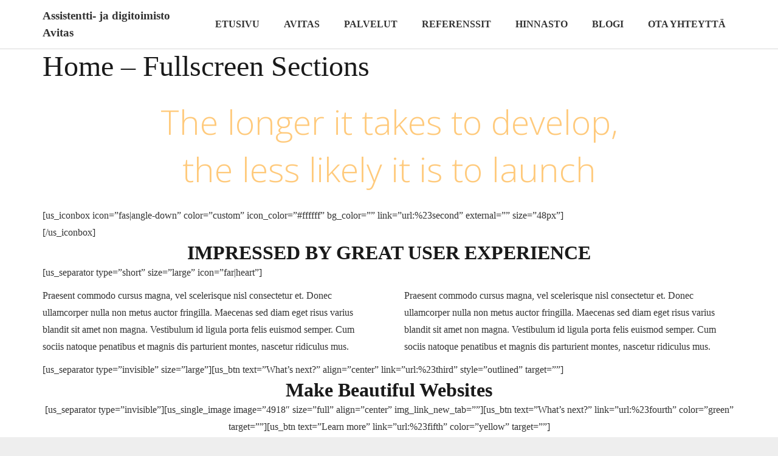

--- FILE ---
content_type: text/html; charset=UTF-8
request_url: https://www.avitas.fi/home-fullscreen-sections/
body_size: 9401
content:
	<!DOCTYPE HTML>
	<html class="no-touch" lang="fi">
	<head>
		<meta charset="UTF-8">
		<meta name='robots' content='index, follow, max-image-preview:large, max-snippet:-1, max-video-preview:-1' />

	<!-- This site is optimized with the Yoast SEO plugin v26.5 - https://yoast.com/wordpress/plugins/seo/ -->
	<title>Home - Fullscreen Sections - Assistentti- ja digitoimisto Avitas</title>
	<link rel="canonical" href="https://www.avitas.fi/home-fullscreen-sections/" />
	<meta property="og:locale" content="fi_FI" />
	<meta property="og:type" content="article" />
	<meta property="og:title" content="Home - Fullscreen Sections - Assistentti- ja digitoimisto Avitas" />
	<meta property="og:url" content="https://www.avitas.fi/home-fullscreen-sections/" />
	<meta property="og:site_name" content="Assistentti- ja digitoimisto Avitas" />
	<meta property="article:publisher" content="https://www.facebook.com/Assistentti-ja-viestint%c3%a4toimisto-Avitas-639651892830965" />
	<meta property="article:modified_time" content="2018-08-03T08:31:38+00:00" />
	<meta name="twitter:card" content="summary_large_image" />
	<meta name="twitter:label1" content="Arvioitu lukuaika" />
	<meta name="twitter:data1" content="4 minuuttia" />
	<script type="application/ld+json" class="yoast-schema-graph">{"@context":"https://schema.org","@graph":[{"@type":"WebPage","@id":"https://www.avitas.fi/home-fullscreen-sections/","url":"https://www.avitas.fi/home-fullscreen-sections/","name":"Home - Fullscreen Sections - Assistentti- ja digitoimisto Avitas","isPartOf":{"@id":"https://www.avitas.fi/#website"},"datePublished":"2015-04-08T15:40:23+00:00","dateModified":"2018-08-03T08:31:38+00:00","breadcrumb":{"@id":"https://www.avitas.fi/home-fullscreen-sections/#breadcrumb"},"inLanguage":"fi","potentialAction":[{"@type":"ReadAction","target":["https://www.avitas.fi/home-fullscreen-sections/"]}]},{"@type":"BreadcrumbList","@id":"https://www.avitas.fi/home-fullscreen-sections/#breadcrumb","itemListElement":[{"@type":"ListItem","position":1,"name":"Home","item":"https://www.avitas.fi/"},{"@type":"ListItem","position":2,"name":"Home &#8211; Fullscreen Sections"}]},{"@type":"WebSite","@id":"https://www.avitas.fi/#website","url":"https://www.avitas.fi/","name":"Assistentti- ja digitoimisto Avitas","description":"","potentialAction":[{"@type":"SearchAction","target":{"@type":"EntryPoint","urlTemplate":"https://www.avitas.fi/?s={search_term_string}"},"query-input":{"@type":"PropertyValueSpecification","valueRequired":true,"valueName":"search_term_string"}}],"inLanguage":"fi"}]}</script>
	<!-- / Yoast SEO plugin. -->


<link rel="alternate" type="application/rss+xml" title="Assistentti- ja digitoimisto Avitas &raquo; syöte" href="https://www.avitas.fi/feed/" />
<link rel="alternate" type="application/rss+xml" title="Assistentti- ja digitoimisto Avitas &raquo; kommenttien syöte" href="https://www.avitas.fi/comments/feed/" />
<link rel="alternate" title="oEmbed (JSON)" type="application/json+oembed" href="https://www.avitas.fi/wp-json/oembed/1.0/embed?url=https%3A%2F%2Fwww.avitas.fi%2Fhome-fullscreen-sections%2F" />
<link rel="alternate" title="oEmbed (XML)" type="text/xml+oembed" href="https://www.avitas.fi/wp-json/oembed/1.0/embed?url=https%3A%2F%2Fwww.avitas.fi%2Fhome-fullscreen-sections%2F&#038;format=xml" />
<style id='wp-img-auto-sizes-contain-inline-css'>
img:is([sizes=auto i],[sizes^="auto," i]){contain-intrinsic-size:3000px 1500px}
/*# sourceURL=wp-img-auto-sizes-contain-inline-css */
</style>

<style id='wp-emoji-styles-inline-css'>

	img.wp-smiley, img.emoji {
		display: inline !important;
		border: none !important;
		box-shadow: none !important;
		height: 1em !important;
		width: 1em !important;
		margin: 0 0.07em !important;
		vertical-align: -0.1em !important;
		background: none !important;
		padding: 0 !important;
	}
/*# sourceURL=wp-emoji-styles-inline-css */
</style>
<link rel='stylesheet' id='wp-block-library-css' href='https://www.avitas.fi/wp-includes/css/dist/block-library/style.min.css?ver=6.9' media='all' />
<style id='global-styles-inline-css'>
:root{--wp--preset--aspect-ratio--square: 1;--wp--preset--aspect-ratio--4-3: 4/3;--wp--preset--aspect-ratio--3-4: 3/4;--wp--preset--aspect-ratio--3-2: 3/2;--wp--preset--aspect-ratio--2-3: 2/3;--wp--preset--aspect-ratio--16-9: 16/9;--wp--preset--aspect-ratio--9-16: 9/16;--wp--preset--color--black: #000000;--wp--preset--color--cyan-bluish-gray: #abb8c3;--wp--preset--color--white: #ffffff;--wp--preset--color--pale-pink: #f78da7;--wp--preset--color--vivid-red: #cf2e2e;--wp--preset--color--luminous-vivid-orange: #ff6900;--wp--preset--color--luminous-vivid-amber: #fcb900;--wp--preset--color--light-green-cyan: #7bdcb5;--wp--preset--color--vivid-green-cyan: #00d084;--wp--preset--color--pale-cyan-blue: #8ed1fc;--wp--preset--color--vivid-cyan-blue: #0693e3;--wp--preset--color--vivid-purple: #9b51e0;--wp--preset--gradient--vivid-cyan-blue-to-vivid-purple: linear-gradient(135deg,rgb(6,147,227) 0%,rgb(155,81,224) 100%);--wp--preset--gradient--light-green-cyan-to-vivid-green-cyan: linear-gradient(135deg,rgb(122,220,180) 0%,rgb(0,208,130) 100%);--wp--preset--gradient--luminous-vivid-amber-to-luminous-vivid-orange: linear-gradient(135deg,rgb(252,185,0) 0%,rgb(255,105,0) 100%);--wp--preset--gradient--luminous-vivid-orange-to-vivid-red: linear-gradient(135deg,rgb(255,105,0) 0%,rgb(207,46,46) 100%);--wp--preset--gradient--very-light-gray-to-cyan-bluish-gray: linear-gradient(135deg,rgb(238,238,238) 0%,rgb(169,184,195) 100%);--wp--preset--gradient--cool-to-warm-spectrum: linear-gradient(135deg,rgb(74,234,220) 0%,rgb(151,120,209) 20%,rgb(207,42,186) 40%,rgb(238,44,130) 60%,rgb(251,105,98) 80%,rgb(254,248,76) 100%);--wp--preset--gradient--blush-light-purple: linear-gradient(135deg,rgb(255,206,236) 0%,rgb(152,150,240) 100%);--wp--preset--gradient--blush-bordeaux: linear-gradient(135deg,rgb(254,205,165) 0%,rgb(254,45,45) 50%,rgb(107,0,62) 100%);--wp--preset--gradient--luminous-dusk: linear-gradient(135deg,rgb(255,203,112) 0%,rgb(199,81,192) 50%,rgb(65,88,208) 100%);--wp--preset--gradient--pale-ocean: linear-gradient(135deg,rgb(255,245,203) 0%,rgb(182,227,212) 50%,rgb(51,167,181) 100%);--wp--preset--gradient--electric-grass: linear-gradient(135deg,rgb(202,248,128) 0%,rgb(113,206,126) 100%);--wp--preset--gradient--midnight: linear-gradient(135deg,rgb(2,3,129) 0%,rgb(40,116,252) 100%);--wp--preset--font-size--small: 13px;--wp--preset--font-size--medium: 20px;--wp--preset--font-size--large: 36px;--wp--preset--font-size--x-large: 42px;--wp--preset--spacing--20: 0.44rem;--wp--preset--spacing--30: 0.67rem;--wp--preset--spacing--40: 1rem;--wp--preset--spacing--50: 1.5rem;--wp--preset--spacing--60: 2.25rem;--wp--preset--spacing--70: 3.38rem;--wp--preset--spacing--80: 5.06rem;--wp--preset--shadow--natural: 6px 6px 9px rgba(0, 0, 0, 0.2);--wp--preset--shadow--deep: 12px 12px 50px rgba(0, 0, 0, 0.4);--wp--preset--shadow--sharp: 6px 6px 0px rgba(0, 0, 0, 0.2);--wp--preset--shadow--outlined: 6px 6px 0px -3px rgb(255, 255, 255), 6px 6px rgb(0, 0, 0);--wp--preset--shadow--crisp: 6px 6px 0px rgb(0, 0, 0);}:where(.is-layout-flex){gap: 0.5em;}:where(.is-layout-grid){gap: 0.5em;}body .is-layout-flex{display: flex;}.is-layout-flex{flex-wrap: wrap;align-items: center;}.is-layout-flex > :is(*, div){margin: 0;}body .is-layout-grid{display: grid;}.is-layout-grid > :is(*, div){margin: 0;}:where(.wp-block-columns.is-layout-flex){gap: 2em;}:where(.wp-block-columns.is-layout-grid){gap: 2em;}:where(.wp-block-post-template.is-layout-flex){gap: 1.25em;}:where(.wp-block-post-template.is-layout-grid){gap: 1.25em;}.has-black-color{color: var(--wp--preset--color--black) !important;}.has-cyan-bluish-gray-color{color: var(--wp--preset--color--cyan-bluish-gray) !important;}.has-white-color{color: var(--wp--preset--color--white) !important;}.has-pale-pink-color{color: var(--wp--preset--color--pale-pink) !important;}.has-vivid-red-color{color: var(--wp--preset--color--vivid-red) !important;}.has-luminous-vivid-orange-color{color: var(--wp--preset--color--luminous-vivid-orange) !important;}.has-luminous-vivid-amber-color{color: var(--wp--preset--color--luminous-vivid-amber) !important;}.has-light-green-cyan-color{color: var(--wp--preset--color--light-green-cyan) !important;}.has-vivid-green-cyan-color{color: var(--wp--preset--color--vivid-green-cyan) !important;}.has-pale-cyan-blue-color{color: var(--wp--preset--color--pale-cyan-blue) !important;}.has-vivid-cyan-blue-color{color: var(--wp--preset--color--vivid-cyan-blue) !important;}.has-vivid-purple-color{color: var(--wp--preset--color--vivid-purple) !important;}.has-black-background-color{background-color: var(--wp--preset--color--black) !important;}.has-cyan-bluish-gray-background-color{background-color: var(--wp--preset--color--cyan-bluish-gray) !important;}.has-white-background-color{background-color: var(--wp--preset--color--white) !important;}.has-pale-pink-background-color{background-color: var(--wp--preset--color--pale-pink) !important;}.has-vivid-red-background-color{background-color: var(--wp--preset--color--vivid-red) !important;}.has-luminous-vivid-orange-background-color{background-color: var(--wp--preset--color--luminous-vivid-orange) !important;}.has-luminous-vivid-amber-background-color{background-color: var(--wp--preset--color--luminous-vivid-amber) !important;}.has-light-green-cyan-background-color{background-color: var(--wp--preset--color--light-green-cyan) !important;}.has-vivid-green-cyan-background-color{background-color: var(--wp--preset--color--vivid-green-cyan) !important;}.has-pale-cyan-blue-background-color{background-color: var(--wp--preset--color--pale-cyan-blue) !important;}.has-vivid-cyan-blue-background-color{background-color: var(--wp--preset--color--vivid-cyan-blue) !important;}.has-vivid-purple-background-color{background-color: var(--wp--preset--color--vivid-purple) !important;}.has-black-border-color{border-color: var(--wp--preset--color--black) !important;}.has-cyan-bluish-gray-border-color{border-color: var(--wp--preset--color--cyan-bluish-gray) !important;}.has-white-border-color{border-color: var(--wp--preset--color--white) !important;}.has-pale-pink-border-color{border-color: var(--wp--preset--color--pale-pink) !important;}.has-vivid-red-border-color{border-color: var(--wp--preset--color--vivid-red) !important;}.has-luminous-vivid-orange-border-color{border-color: var(--wp--preset--color--luminous-vivid-orange) !important;}.has-luminous-vivid-amber-border-color{border-color: var(--wp--preset--color--luminous-vivid-amber) !important;}.has-light-green-cyan-border-color{border-color: var(--wp--preset--color--light-green-cyan) !important;}.has-vivid-green-cyan-border-color{border-color: var(--wp--preset--color--vivid-green-cyan) !important;}.has-pale-cyan-blue-border-color{border-color: var(--wp--preset--color--pale-cyan-blue) !important;}.has-vivid-cyan-blue-border-color{border-color: var(--wp--preset--color--vivid-cyan-blue) !important;}.has-vivid-purple-border-color{border-color: var(--wp--preset--color--vivid-purple) !important;}.has-vivid-cyan-blue-to-vivid-purple-gradient-background{background: var(--wp--preset--gradient--vivid-cyan-blue-to-vivid-purple) !important;}.has-light-green-cyan-to-vivid-green-cyan-gradient-background{background: var(--wp--preset--gradient--light-green-cyan-to-vivid-green-cyan) !important;}.has-luminous-vivid-amber-to-luminous-vivid-orange-gradient-background{background: var(--wp--preset--gradient--luminous-vivid-amber-to-luminous-vivid-orange) !important;}.has-luminous-vivid-orange-to-vivid-red-gradient-background{background: var(--wp--preset--gradient--luminous-vivid-orange-to-vivid-red) !important;}.has-very-light-gray-to-cyan-bluish-gray-gradient-background{background: var(--wp--preset--gradient--very-light-gray-to-cyan-bluish-gray) !important;}.has-cool-to-warm-spectrum-gradient-background{background: var(--wp--preset--gradient--cool-to-warm-spectrum) !important;}.has-blush-light-purple-gradient-background{background: var(--wp--preset--gradient--blush-light-purple) !important;}.has-blush-bordeaux-gradient-background{background: var(--wp--preset--gradient--blush-bordeaux) !important;}.has-luminous-dusk-gradient-background{background: var(--wp--preset--gradient--luminous-dusk) !important;}.has-pale-ocean-gradient-background{background: var(--wp--preset--gradient--pale-ocean) !important;}.has-electric-grass-gradient-background{background: var(--wp--preset--gradient--electric-grass) !important;}.has-midnight-gradient-background{background: var(--wp--preset--gradient--midnight) !important;}.has-small-font-size{font-size: var(--wp--preset--font-size--small) !important;}.has-medium-font-size{font-size: var(--wp--preset--font-size--medium) !important;}.has-large-font-size{font-size: var(--wp--preset--font-size--large) !important;}.has-x-large-font-size{font-size: var(--wp--preset--font-size--x-large) !important;}
/*# sourceURL=global-styles-inline-css */
</style>

<style id='classic-theme-styles-inline-css'>
/*! This file is auto-generated */
.wp-block-button__link{color:#fff;background-color:#32373c;border-radius:9999px;box-shadow:none;text-decoration:none;padding:calc(.667em + 2px) calc(1.333em + 2px);font-size:1.125em}.wp-block-file__button{background:#32373c;color:#fff;text-decoration:none}
/*# sourceURL=/wp-includes/css/classic-themes.min.css */
</style>
<link rel='stylesheet' id='contact-form-7-css' href='https://www.avitas.fi/wp-content/plugins/contact-form-7/includes/css/styles.css?ver=6.1.4' media='all' />
<link rel='stylesheet' id='js_composer_front-css' href='https://www.avitas.fi/wp-content/plugins/js_composer/assets/css/js_composer.min.css?ver=5.5.2' media='all' />
<link rel='stylesheet' id='us-fallback-style-css' href='https://www.avitas.fi/wp-content/themes/Impreza/css/style.min.css?ver=8.41' media='all' />
<link rel='stylesheet' id='us-fallback-header-css' href='https://www.avitas.fi/wp-content/themes/Impreza/common/css/base/header-hor.css?ver=8.41' media='all' />
<link rel='stylesheet' id='us-fallback-theme-css' href='https://www.avitas.fi/wp-content/themes/Impreza/css/theme.css?ver=8.41' media='all' />
<link rel='stylesheet' id='bsf-Defaults-css' href='https://www.avitas.fi/wp-content/uploads/smile_fonts/Defaults/Defaults.css?ver=3.21.2' media='all' />
<script src="https://www.avitas.fi/wp-includes/js/jquery/jquery.min.js?ver=3.7.1" id="jquery-core-js"></script>
<script src="https://www.avitas.fi/wp-includes/js/jquery/jquery-migrate.min.js?ver=3.4.1" id="jquery-migrate-js"></script>
<link rel="https://api.w.org/" href="https://www.avitas.fi/wp-json/" /><link rel="alternate" title="JSON" type="application/json" href="https://www.avitas.fi/wp-json/wp/v2/pages/3549" /><link rel="EditURI" type="application/rsd+xml" title="RSD" href="https://www.avitas.fi/xmlrpc.php?rsd" />
<meta name="generator" content="WordPress 6.9" />
<link rel='shortlink' href='https://www.avitas.fi/?p=3549' />
<!-- Google tag (gtag.js) -->
<script async src="https://www.googletagmanager.com/gtag/js?id=G-R607C62RV1"></script>
<script>
  window.dataLayer = window.dataLayer || [];
  function gtag(){dataLayer.push(arguments);}
  gtag('js', new Date());

  gtag('config', 'G-R607C62RV1');
</script><meta name="generator" content="Powered by WPBakery Page Builder - drag and drop page builder for WordPress."/>
<!--[if lte IE 9]><link rel="stylesheet" type="text/css" href="https://www.avitas.fi/wp-content/plugins/js_composer/assets/css/vc_lte_ie9.min.css" media="screen"><![endif]--><meta name="generator" content="Powered by Slider Revolution 6.7.38 - responsive, Mobile-Friendly Slider Plugin for WordPress with comfortable drag and drop interface." />
<script>function setREVStartSize(e){
			//window.requestAnimationFrame(function() {
				window.RSIW = window.RSIW===undefined ? window.innerWidth : window.RSIW;
				window.RSIH = window.RSIH===undefined ? window.innerHeight : window.RSIH;
				try {
					var pw = document.getElementById(e.c).parentNode.offsetWidth,
						newh;
					pw = pw===0 || isNaN(pw) || (e.l=="fullwidth" || e.layout=="fullwidth") ? window.RSIW : pw;
					e.tabw = e.tabw===undefined ? 0 : parseInt(e.tabw);
					e.thumbw = e.thumbw===undefined ? 0 : parseInt(e.thumbw);
					e.tabh = e.tabh===undefined ? 0 : parseInt(e.tabh);
					e.thumbh = e.thumbh===undefined ? 0 : parseInt(e.thumbh);
					e.tabhide = e.tabhide===undefined ? 0 : parseInt(e.tabhide);
					e.thumbhide = e.thumbhide===undefined ? 0 : parseInt(e.thumbhide);
					e.mh = e.mh===undefined || e.mh=="" || e.mh==="auto" ? 0 : parseInt(e.mh,0);
					if(e.layout==="fullscreen" || e.l==="fullscreen")
						newh = Math.max(e.mh,window.RSIH);
					else{
						e.gw = Array.isArray(e.gw) ? e.gw : [e.gw];
						for (var i in e.rl) if (e.gw[i]===undefined || e.gw[i]===0) e.gw[i] = e.gw[i-1];
						e.gh = e.el===undefined || e.el==="" || (Array.isArray(e.el) && e.el.length==0)? e.gh : e.el;
						e.gh = Array.isArray(e.gh) ? e.gh : [e.gh];
						for (var i in e.rl) if (e.gh[i]===undefined || e.gh[i]===0) e.gh[i] = e.gh[i-1];
											
						var nl = new Array(e.rl.length),
							ix = 0,
							sl;
						e.tabw = e.tabhide>=pw ? 0 : e.tabw;
						e.thumbw = e.thumbhide>=pw ? 0 : e.thumbw;
						e.tabh = e.tabhide>=pw ? 0 : e.tabh;
						e.thumbh = e.thumbhide>=pw ? 0 : e.thumbh;
						for (var i in e.rl) nl[i] = e.rl[i]<window.RSIW ? 0 : e.rl[i];
						sl = nl[0];
						for (var i in nl) if (sl>nl[i] && nl[i]>0) { sl = nl[i]; ix=i;}
						var m = pw>(e.gw[ix]+e.tabw+e.thumbw) ? 1 : (pw-(e.tabw+e.thumbw)) / (e.gw[ix]);
						newh =  (e.gh[ix] * m) + (e.tabh + e.thumbh);
					}
					var el = document.getElementById(e.c);
					if (el!==null && el) el.style.height = newh+"px";
					el = document.getElementById(e.c+"_wrapper");
					if (el!==null && el) {
						el.style.height = newh+"px";
						el.style.display = "block";
					}
				} catch(e){
					console.log("Failure at Presize of Slider:" + e)
				}
			//});
		  };</script>
<noscript><style type="text/css"> .wpb_animate_when_almost_visible { opacity: 1; }</style></noscript>	<link rel='stylesheet' id='vc_google_fonts_open_sans300300italicregularitalic600600italic700700italic800800italic-css' href='//fonts.googleapis.com/css?family=Open+Sans%3A300%2C300italic%2Cregular%2Citalic%2C600%2C600italic%2C700%2C700italic%2C800%2C800italic&#038;ver=6.9' media='all' />
<link rel='stylesheet' id='rs-plugin-settings-css' href='//www.avitas.fi/wp-content/plugins/revslider/sr6/assets/css/rs6.css?ver=6.7.38' media='all' />
<style id='rs-plugin-settings-inline-css'>
#rs-demo-id {}
/*# sourceURL=rs-plugin-settings-inline-css */
</style>
</head>
	<body data-rsssl=1 class="wp-singular page-template-default page page-id-3549 wp-theme-Impreza wp-child-theme-Impreza-child l-body header_hor state_default NO_US_CORE wpb-js-composer js-comp-ver-5.5.2 vc_responsive">
			<div class="l-canvas">
			<header class="l-header pos_static">
				<div class="l-subheader at_middle">
					<div class="l-subheader-h">
						<div class="l-subheader-cell at_left">
							<div class="w-text">
								<a class="w-text-h" href="/">
									<span class="w-text-value">Assistentti- ja digitoimisto Avitas</span>
								</a>
							</div>
						</div>
						<div class="l-subheader-cell at_center"></div>
						<div class="l-subheader-cell at_right">
							<nav class="w-nav height_full dropdown_opacity type_desktop">
								<ul class="w-nav-list level_1">
									<li id="menu-item-5081" class="menu-item menu-item-type-post_type menu-item-object-page menu-item-home w-nav-item level_1 menu-item-5081"><a class="w-nav-anchor level_1" href="https://www.avitas.fi/"><span class="w-nav-title"><b>ETUSIVU</b></span></a></li><li id="menu-item-5077" class="menu-item menu-item-type-custom menu-item-object-custom menu-item-has-children w-nav-item level_1 menu-item-5077"><a class="w-nav-anchor level_1" aria-haspopup="menu" href="/yritys"><span class="w-nav-title"><b>AVITAS</b></span></a><ul class="w-nav-list level_2"><li id="menu-item-5355" class="menu-item menu-item-type-post_type menu-item-object-page w-nav-item level_2 menu-item-5355"><a class="w-nav-anchor level_2" href="https://www.avitas.fi/yritys/"><span class="w-nav-title">Keitä me olemme</span></a></li><li id="menu-item-5359" class="menu-item menu-item-type-post_type menu-item-object-page w-nav-item level_2 menu-item-5359"><a class="w-nav-anchor level_2" href="https://www.avitas.fi/rekrytointi/"><span class="w-nav-title">Freelance-työmahdollisuuksia</span></a></li><li id="menu-item-5589" class="menu-item menu-item-type-post_type menu-item-object-page w-nav-item level_2 menu-item-5589"><a class="w-nav-anchor level_2" href="https://www.avitas.fi/harjoittelu/"><span class="w-nav-title">Harjoittelupaikka Avitaksessa</span></a></li></ul></li><li id="menu-item-5076" class="menu-item menu-item-type-custom menu-item-object-custom menu-item-has-children w-nav-item level_1 menu-item-5076"><a class="w-nav-anchor level_1" aria-haspopup="menu" href="/palvelut"><span class="w-nav-title"><b>PALVELUT</b></span></a><ul class="w-nav-list level_2"><li id="menu-item-5290" class="menu-item menu-item-type-post_type menu-item-object-page w-nav-item level_2 menu-item-5290"><a class="w-nav-anchor level_2" href="https://www.avitas.fi/assistenttipalvelu/"><span class="w-nav-title">Oma assistentti -palvelu</span></a></li><li id="menu-item-5943" class="menu-item menu-item-type-post_type menu-item-object-page w-nav-item level_2 menu-item-5943"><a class="w-nav-anchor level_2" href="https://www.avitas.fi/palvelut-yhdistyksille/"><span class="w-nav-title">Assistenttipalvelu yhdistyksille</span></a></li><li id="menu-item-5890" class="menu-item menu-item-type-post_type menu-item-object-page w-nav-item level_2 menu-item-5890"><a class="w-nav-anchor level_2" href="https://www.avitas.fi/lakiassistentti/"><span class="w-nav-title">Lakiassistenttipalvelu</span></a></li><li id="menu-item-5289" class="menu-item menu-item-type-post_type menu-item-object-page menu-item-has-children w-nav-item level_2 menu-item-5289"><a class="w-nav-anchor level_2" aria-haspopup="menu" href="https://www.avitas.fi/toimistopalvelut-ja-taloushallinto/"><span class="w-nav-title">Toimisto- ja sihteeripalvelut</span></a><ul class="w-nav-list level_3"><li id="menu-item-5288" class="menu-item menu-item-type-post_type menu-item-object-page w-nav-item level_3 menu-item-5288"><a class="w-nav-anchor level_3" href="https://www.avitas.fi/laskutus-reskontra/"><span class="w-nav-title">Laskutus, reskontra ja kirjanpidon avustavat tehtävät</span></a></li></ul></li><li id="menu-item-5287" class="menu-item menu-item-type-post_type menu-item-object-page w-nav-item level_2 menu-item-5287"><a class="w-nav-anchor level_2" href="https://www.avitas.fi/viestinta/"><span class="w-nav-title">Viestintä- ja markkinointipalvelut</span></a></li><li id="menu-item-5286" class="menu-item menu-item-type-post_type menu-item-object-page w-nav-item level_2 menu-item-5286"><a class="w-nav-anchor level_2" href="https://www.avitas.fi/internet-palvelut/"><span class="w-nav-title">Internet-palvelut</span></a></li><li id="menu-item-5319" class="menu-item menu-item-type-post_type menu-item-object-page w-nav-item level_2 menu-item-5319"><a class="w-nav-anchor level_2" href="https://www.avitas.fi/toimiston-kuntokartoitus/"><span class="w-nav-title">Maksuton kuntokartoitus</span></a></li></ul></li><li id="menu-item-5080" class="menu-item menu-item-type-custom menu-item-object-custom w-nav-item level_1 menu-item-5080"><a class="w-nav-anchor level_1" href="/referenssit"><span class="w-nav-title"><b>REFERENSSIT</b></span></a></li><li id="menu-item-5342" class="menu-item menu-item-type-post_type menu-item-object-page w-nav-item level_1 menu-item-5342"><a class="w-nav-anchor level_1" href="https://www.avitas.fi/hinnasto/"><span class="w-nav-title"><b>HINNASTO</b></span></a></li><li id="menu-item-6457" class="menu-item menu-item-type-post_type menu-item-object-page w-nav-item level_1 menu-item-6457"><a class="w-nav-anchor level_1" href="https://www.avitas.fi/blogi/"><span class="w-nav-title"><b>BLOGI</b></span></a></li><li id="menu-item-5079" class="menu-item menu-item-type-custom menu-item-object-custom w-nav-item level_1 menu-item-5079"><a class="w-nav-anchor level_1" href="/yhteystiedot"><span class="w-nav-title"><b>OTA YHTEYTTÄ</b></span></a></li>								</ul>
							</nav>
						</div>
					</div>
				</div>
			</header>
		<main id="page-content" class="l-main">
			<section class="l-section"><div class="l-section-h i-cf">
	<h1 class="entry-title">Home &#8211; Fullscreen Sections</h1><div class="vc_row wpb_row vc_row-fluid"><div class="wpb_column vc_column_container vc_col-sm-12"><div class="vc_column-inner "><div class="wpb_wrapper"><h2 style="font-size: 56px;color: #ffca7c;line-height: 1.4;text-align: center;font-family:Open Sans;font-weight:300;font-style:normal" class="vc_custom_heading" >The longer it takes to develop,<br />
the less likely it is to launch</h2>[us_iconbox icon=&#8221;fas|angle-down&#8221; color=&#8221;custom&#8221; icon_color=&#8221;#ffffff&#8221; bg_color=&#8221;&#8221; link=&#8221;url:%23second&#8221; external=&#8221;&#8221; size=&#8221;48px&#8221;]<br />
[/us_iconbox]</div></div></div></div><div id="second" class="vc_row wpb_row vc_row-fluid"><div class="wpb_column vc_column_container vc_col-sm-12"><div class="vc_column-inner "><div class="wpb_wrapper">
	<div class="wpb_text_column wpb_content_element " >
		<div class="wpb_wrapper">
			<h2 style="text-align: center"><strong>IMPRESSED BY GREAT USER EXPERIENCE</strong></h2>

		</div>
	</div>
[us_separator type=&#8221;short&#8221; size=&#8221;large&#8221; icon=&#8221;far|heart&#8221;]<div class="vc_row wpb_row vc_inner vc_row-fluid vc_column-gap-20"><div class="wpb_column vc_column_container vc_col-sm-6"><div class="vc_column-inner "><div class="wpb_wrapper">
	<div class="wpb_text_column wpb_content_element " >
		<div class="wpb_wrapper">
			<p>Praesent commodo cursus magna, vel scelerisque nisl consectetur et. Donec ullamcorper nulla non metus auctor fringilla. Maecenas sed diam eget risus varius blandit sit amet non magna. Vestibulum id ligula porta felis euismod semper. Cum sociis natoque penatibus et magnis dis parturient montes, nascetur ridiculus mus.</p>

		</div>
	</div>
</div></div></div><div class="wpb_column vc_column_container vc_col-sm-6"><div class="vc_column-inner "><div class="wpb_wrapper">
	<div class="wpb_text_column wpb_content_element " >
		<div class="wpb_wrapper">
			<p>Praesent commodo cursus magna, vel scelerisque nisl consectetur et. Donec ullamcorper nulla non metus auctor fringilla. Maecenas sed diam eget risus varius blandit sit amet non magna. Vestibulum id ligula porta felis euismod semper. Cum sociis natoque penatibus et magnis dis parturient montes, nascetur ridiculus mus.</p>

		</div>
	</div>
</div></div></div></div>[us_separator type=&#8221;invisible&#8221; size=&#8221;large&#8221;][us_btn text=&#8221;What&#8217;s next?&#8221; align=&#8221;center&#8221; link=&#8221;url:%23third&#8221; style=&#8221;outlined&#8221; target=&#8221;&#8221;]</div></div></div></div><div id="third" class="vc_row wpb_row vc_row-fluid"><div class="align_center wpb_column vc_column_container vc_col-sm-12"><div class="vc_column-inner "><div class="wpb_wrapper">
	<div class="wpb_text_column wpb_content_element " >
		<div class="wpb_wrapper">
			<h2 style="text-align: center"><strong>Make Beautiful Websites</strong></h2>

		</div>
	</div>
[us_separator type=&#8221;invisible&#8221;][us_single_image image=&#8221;4918&#8243; size=&#8221;full&#8221; align=&#8221;center&#8221; img_link_new_tab=&#8221;&#8221;][us_btn text=&#8221;What&#8217;s next?&#8221; link=&#8221;url:%23fourth&#8221; color=&#8221;green&#8221; target=&#8221;&#8221;][us_btn text=&#8221;Learn more&#8221; link=&#8221;url:%23fifth&#8221; color=&#8221;yellow&#8221; target=&#8221;&#8221;]</div></div></div></div><div id="fourth" class="vc_row wpb_row vc_row-fluid"><div class="align_center wpb_column vc_column_container vc_col-sm-12"><div class="vc_column-inner "><div class="wpb_wrapper">
	<div class="wpb_text_column wpb_content_element " >
		<div class="wpb_wrapper">
			<h2 style="text-align: center"><strong>Our Process </strong></h2>

		</div>
	</div>
[us_separator type=&#8221;invisible&#8221; size=&#8221;large&#8221;]<div class="vc_row wpb_row vc_inner vc_row-fluid"><div class="wpb_column vc_column_container vc_col-sm-3"><div class="vc_column-inner "><div class="wpb_wrapper">[us_iconbox icon=&#8221;far|gem&#8221; color=&#8221;custom&#8221; icon_color=&#8221;#e9c29c&#8221; bg_color=&#8221;#489fad&#8221; size=&#8221;44px&#8221; title=&#8221;CONCEPTS AND BRAINSTORMING&#8221; link=&#8221;url:%23fifth&#8221; style=&#8221;circle&#8221; external=&#8221;&#8221;]</p>
<p>Lorem ipsum dolor sit amet, consectetur adipiscing elit. Proin non blandit nibh. Sed eget tortor tincidunt, auctor sem.</p>
<p>[/us_iconbox]</div></div></div><div class="wpb_column vc_column_container vc_col-sm-3"><div class="vc_column-inner "><div class="wpb_wrapper">[us_iconbox icon=&#8221;fas|flask&#8221; color=&#8221;custom&#8221; icon_color=&#8221;#15bea8&#8243; bg_color=&#8221;#445f6e&#8221; size=&#8221;44px&#8221; title=&#8221;RESEARCH &amp; DEVELOPMENT&#8221; link=&#8221;url:%23fifth&#8221; style=&#8221;circle&#8221; external=&#8221;&#8221;]</p>
<p>Lorem ipsum dolor sit amet, consectetur adipiscing elit. Proin non blandit nibh. Sed eget tortor tincidunt, auctor sem.</p>
<p>[/us_iconbox]</div></div></div><div class="wpb_column vc_column_container vc_col-sm-3"><div class="vc_column-inner "><div class="wpb_wrapper">[us_iconbox icon=&#8221;far|paper-plane&#8221; color=&#8221;custom&#8221; icon_color=&#8221;#355856&#8243; bg_color=&#8221;#22c489&#8243; size=&#8221;44px&#8221; title=&#8221;SKETCHING &amp; DRAFTING&#8221; link=&#8221;url:%23fifth&#8221; style=&#8221;circle&#8221; external=&#8221;&#8221;]</p>
<p>Lorem ipsum dolor sit amet, consectetur adipiscing elit. Proin non blandit nibh. Sed eget tortor tincidunt, auctor sem.</p>
<p>[/us_iconbox]</div></div></div><div class="wpb_column vc_column_container vc_col-sm-3"><div class="vc_column-inner "><div class="wpb_wrapper">[us_iconbox icon=&#8221;fas|desktop&#8221; color=&#8221;custom&#8221; icon_color=&#8221;#f7d98a&#8221; bg_color=&#8221;#e84748&#8243; size=&#8221;44px&#8221; title=&#8221;EXECUTION &amp; DIGITALISATION&#8221; link=&#8221;url:%23fifth&#8221; style=&#8221;circle&#8221; external=&#8221;&#8221;]</p>
<p>Lorem ipsum dolor sit amet, consectetur adipiscing elit. Proin non blandit nibh. Sed eget tortor tincidunt, auctor sem.</p>
<p>[/us_iconbox]</div></div></div></div></div></div></div></div><div id="fifth" class="vc_row wpb_row vc_row-fluid"><div class="align_center wpb_column vc_column_container vc_col-sm-12"><div class="vc_column-inner "><div class="wpb_wrapper">[us_iconbox icon=&#8221;far|heart&#8221; color=&#8221;custom&#8221; icon_color=&#8221;#e26fab&#8221; size=&#8221;90px&#8221; style=&#8221;&#8221; external=&#8221;&#8221;]<br />
[/us_iconbox][us_separator type=&#8221;invisible&#8221; size=&#8221;small&#8221;]
	<div class="wpb_text_column wpb_content_element " >
		<div class="wpb_wrapper">
			<h2 style="text-align: center">Start Making Jaw Dropping Websites. Easy.</h2>

		</div>
	</div>
[us_separator type=&#8221;invisible&#8221;][us_btn text=&#8221;Purchase this theme&#8221; icon=&#8221;fas|shopping-cart&#8221; align=&#8221;center&#8221; link=&#8221;url:http%3A%2F%2Fthemeforest.net%2Fitem%2Fimpreza-retina-responsive-wordpress-theme%2F6434280%3Fref%3DUpSolution|target:%20_blank&#8221; color=&#8221;white&#8221; size=&#8221;18px&#8221;]</div></div></div></div>
<time class="entry-date published updated" datetime="2015-04-08T15:40:23+00:00">8 huhtikuun, 2015</time>	</div></section>
		</main>
			</div>
		<footer	class="l-footer">
			<section class="l-section color_footer-top">
				<div class="l-section-h i-cf align_center">
					<span>Assistentti- ja digitoimisto Avitas</span>
				</div>
			</section>
		</footer>
		
		<script>
			window.RS_MODULES = window.RS_MODULES || {};
			window.RS_MODULES.modules = window.RS_MODULES.modules || {};
			window.RS_MODULES.waiting = window.RS_MODULES.waiting || [];
			window.RS_MODULES.defered = true;
			window.RS_MODULES.moduleWaiting = window.RS_MODULES.moduleWaiting || {};
			window.RS_MODULES.type = 'compiled';
		</script>
		<script type="speculationrules">
{"prefetch":[{"source":"document","where":{"and":[{"href_matches":"/*"},{"not":{"href_matches":["/wp-*.php","/wp-admin/*","/wp-content/uploads/*","/wp-content/*","/wp-content/plugins/*","/wp-content/themes/Impreza-child/*","/wp-content/themes/Impreza/*","/*\\?(.+)"]}},{"not":{"selector_matches":"a[rel~=\"nofollow\"]"}},{"not":{"selector_matches":".no-prefetch, .no-prefetch a"}}]},"eagerness":"conservative"}]}
</script>
<script src="https://www.avitas.fi/wp-includes/js/dist/hooks.min.js?ver=dd5603f07f9220ed27f1" id="wp-hooks-js"></script>
<script src="https://www.avitas.fi/wp-includes/js/dist/i18n.min.js?ver=c26c3dc7bed366793375" id="wp-i18n-js"></script>
<script id="wp-i18n-js-after">
wp.i18n.setLocaleData( { 'text direction\u0004ltr': [ 'ltr' ] } );
//# sourceURL=wp-i18n-js-after
</script>
<script src="https://www.avitas.fi/wp-content/plugins/contact-form-7/includes/swv/js/index.js?ver=6.1.4" id="swv-js"></script>
<script id="contact-form-7-js-translations">
( function( domain, translations ) {
	var localeData = translations.locale_data[ domain ] || translations.locale_data.messages;
	localeData[""].domain = domain;
	wp.i18n.setLocaleData( localeData, domain );
} )( "contact-form-7", {"translation-revision-date":"2023-06-29 04:22:44+0000","generator":"GlotPress\/4.0.1","domain":"messages","locale_data":{"messages":{"":{"domain":"messages","plural-forms":"nplurals=2; plural=n != 1;","lang":"fi"},"Error:":["Virhe:"]}},"comment":{"reference":"includes\/js\/index.js"}} );
//# sourceURL=contact-form-7-js-translations
</script>
<script id="contact-form-7-js-before">
var wpcf7 = {
    "api": {
        "root": "https:\/\/www.avitas.fi\/wp-json\/",
        "namespace": "contact-form-7\/v1"
    },
    "cached": 1
};
//# sourceURL=contact-form-7-js-before
</script>
<script src="https://www.avitas.fi/wp-content/plugins/contact-form-7/includes/js/index.js?ver=6.1.4" id="contact-form-7-js"></script>
<script src="//www.avitas.fi/wp-content/plugins/revslider/sr6/assets/js/rbtools.min.js?ver=6.7.38" defer async id="tp-tools-js"></script>
<script src="//www.avitas.fi/wp-content/plugins/revslider/sr6/assets/js/rs6.min.js?ver=6.7.38" defer async id="revmin-js"></script>
<script src="https://www.avitas.fi/wp-content/themes/Impreza/js/us.core.min.js?ver=8.41" id="us-fallback-core-js"></script>
<script src="https://www.avitas.fi/wp-content/plugins/js_composer/assets/js/dist/js_composer_front.min.js?ver=5.5.2" id="wpb_composer_front_js-js"></script>
<script id="wp-emoji-settings" type="application/json">
{"baseUrl":"https://s.w.org/images/core/emoji/17.0.2/72x72/","ext":".png","svgUrl":"https://s.w.org/images/core/emoji/17.0.2/svg/","svgExt":".svg","source":{"concatemoji":"https://www.avitas.fi/wp-includes/js/wp-emoji-release.min.js?ver=6.9"}}
</script>
<script type="module">
/*! This file is auto-generated */
const a=JSON.parse(document.getElementById("wp-emoji-settings").textContent),o=(window._wpemojiSettings=a,"wpEmojiSettingsSupports"),s=["flag","emoji"];function i(e){try{var t={supportTests:e,timestamp:(new Date).valueOf()};sessionStorage.setItem(o,JSON.stringify(t))}catch(e){}}function c(e,t,n){e.clearRect(0,0,e.canvas.width,e.canvas.height),e.fillText(t,0,0);t=new Uint32Array(e.getImageData(0,0,e.canvas.width,e.canvas.height).data);e.clearRect(0,0,e.canvas.width,e.canvas.height),e.fillText(n,0,0);const a=new Uint32Array(e.getImageData(0,0,e.canvas.width,e.canvas.height).data);return t.every((e,t)=>e===a[t])}function p(e,t){e.clearRect(0,0,e.canvas.width,e.canvas.height),e.fillText(t,0,0);var n=e.getImageData(16,16,1,1);for(let e=0;e<n.data.length;e++)if(0!==n.data[e])return!1;return!0}function u(e,t,n,a){switch(t){case"flag":return n(e,"\ud83c\udff3\ufe0f\u200d\u26a7\ufe0f","\ud83c\udff3\ufe0f\u200b\u26a7\ufe0f")?!1:!n(e,"\ud83c\udde8\ud83c\uddf6","\ud83c\udde8\u200b\ud83c\uddf6")&&!n(e,"\ud83c\udff4\udb40\udc67\udb40\udc62\udb40\udc65\udb40\udc6e\udb40\udc67\udb40\udc7f","\ud83c\udff4\u200b\udb40\udc67\u200b\udb40\udc62\u200b\udb40\udc65\u200b\udb40\udc6e\u200b\udb40\udc67\u200b\udb40\udc7f");case"emoji":return!a(e,"\ud83e\u1fac8")}return!1}function f(e,t,n,a){let r;const o=(r="undefined"!=typeof WorkerGlobalScope&&self instanceof WorkerGlobalScope?new OffscreenCanvas(300,150):document.createElement("canvas")).getContext("2d",{willReadFrequently:!0}),s=(o.textBaseline="top",o.font="600 32px Arial",{});return e.forEach(e=>{s[e]=t(o,e,n,a)}),s}function r(e){var t=document.createElement("script");t.src=e,t.defer=!0,document.head.appendChild(t)}a.supports={everything:!0,everythingExceptFlag:!0},new Promise(t=>{let n=function(){try{var e=JSON.parse(sessionStorage.getItem(o));if("object"==typeof e&&"number"==typeof e.timestamp&&(new Date).valueOf()<e.timestamp+604800&&"object"==typeof e.supportTests)return e.supportTests}catch(e){}return null}();if(!n){if("undefined"!=typeof Worker&&"undefined"!=typeof OffscreenCanvas&&"undefined"!=typeof URL&&URL.createObjectURL&&"undefined"!=typeof Blob)try{var e="postMessage("+f.toString()+"("+[JSON.stringify(s),u.toString(),c.toString(),p.toString()].join(",")+"));",a=new Blob([e],{type:"text/javascript"});const r=new Worker(URL.createObjectURL(a),{name:"wpTestEmojiSupports"});return void(r.onmessage=e=>{i(n=e.data),r.terminate(),t(n)})}catch(e){}i(n=f(s,u,c,p))}t(n)}).then(e=>{for(const n in e)a.supports[n]=e[n],a.supports.everything=a.supports.everything&&a.supports[n],"flag"!==n&&(a.supports.everythingExceptFlag=a.supports.everythingExceptFlag&&a.supports[n]);var t;a.supports.everythingExceptFlag=a.supports.everythingExceptFlag&&!a.supports.flag,a.supports.everything||((t=a.source||{}).concatemoji?r(t.concatemoji):t.wpemoji&&t.twemoji&&(r(t.twemoji),r(t.wpemoji)))});
//# sourceURL=https://www.avitas.fi/wp-includes/js/wp-emoji-loader.min.js
</script>
	</body>
	</html>
	

<!-- Page cached by LiteSpeed Cache 7.6.2 on 2025-12-06 04:06:13 -->

--- FILE ---
content_type: text/css
request_url: https://www.avitas.fi/wp-content/themes/Impreza/common/css/base/header-hor.css?ver=8.41
body_size: 450
content:
/*
 * HORIZONTAL Header
 */

.l-header {
	position: relative;
	z-index: 111;
	}
	.l-subheader {
		margin: 0 auto;
		}
	.l-subheader.width_full {
		padding-left: 1.5rem;
		padding-right: 1.5rem;
		}
		.l-subheader-h {
			display: flex;
			align-items: center;
			position: relative;
			margin: 0 auto;
			max-width: var(--site-content-width, 1200px);
			height: inherit;
			}
.w-header-show {
	display: none;
	}

/* Sticky header */
.l-header.pos_fixed {
	position: fixed;
	left: var(--site-outline-width, 0);
	right: var(--site-outline-width, 0);
	}
.l-header.pos_fixed:not(.notransition) .l-subheader {
	transition-property: transform, background, box-shadow, line-height, height, visibility;
	transition-duration: .3s;
	transition-timing-function: cubic-bezier(.78,.13,.15,.86);
	}

/* Sticky header initial bottom position  */
.headerinpos_bottom.sticky_first_section .l-header.pos_fixed {
	position: fixed !important;
	}

/* Sticky Auto-Hide */
.header_hor .l-header.sticky_auto_hide {
	transition: margin .3s cubic-bezier(.78,.13,.15,.86) .1s;
	}
.header_hor .l-header.sticky_auto_hide.down {
  	margin-top: calc(-1.1 * var(--header-sticky-height, 0px) );
	}

/* Transparent header */
.l-header.bg_transparent:not(.sticky) .l-subheader {
	box-shadow: none !important;
	background: none;
	}
.l-header.bg_transparent ~ .l-main .l-section.width_full.height_auto:first-of-type > .l-section-h {
	padding-top: 0 !important;
	padding-bottom: 0 !important;
	}

/* Not-sticky & Transparent header */
.l-header.pos_static.bg_transparent {
	position: absolute;
	left: var(--site-outline-width, 0);
	right: var(--site-outline-width, 0);
	}

/* Fullwidth header area */
.l-subheader.width_full .l-subheader-h {
	max-width: none !important;
	}

/* Header Shadow */
.l-header.shadow_thin .l-subheader.at_middle,
.l-header.shadow_thin .l-subheader.at_bottom {
	box-shadow: 0 1px 0 rgba(0,0,0,0.08);
	}
.l-header.shadow_wide .l-subheader.at_middle,
.l-header.shadow_wide .l-subheader.at_bottom {
	box-shadow: 0 3px 5px -1px rgba(0,0,0,0.1), 0 2px 1px -1px rgba(0,0,0,0.05);
	}

/* Header elements */
.header_hor .l-subheader-cell > .w-cart {
	margin-left: 0;
	margin-right: 0;
	}
